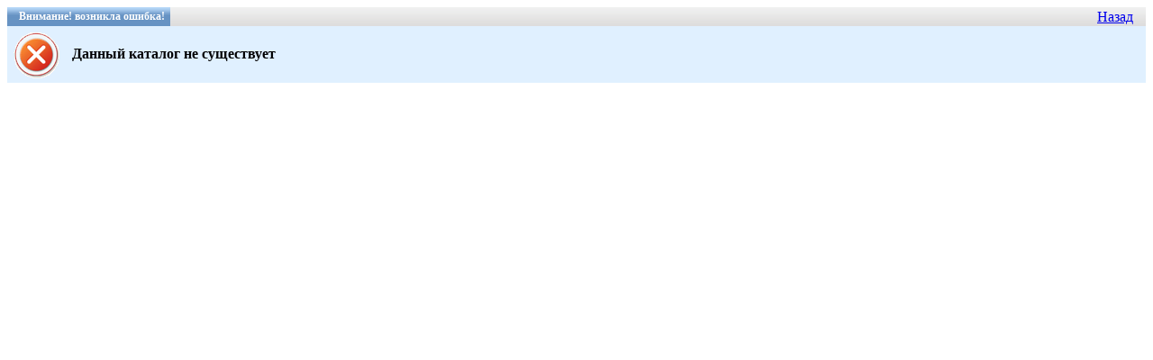

--- FILE ---
content_type: text/html; charset=cp1251
request_url: https://viplace.ru/viewdo.php?id=91954&subcat=19
body_size: 1779
content:
<style>
.mainOn {padding: 2px 6px 1px 13px; background-color:#0099CC;
color: #ffffff;
font-weight:bold;
font-size:12px;
text-decoration: none;}
.mainx {
padding: 2 6 1 10px;
background-color:#E6F4FD;
               }
</style>

              <table border="0" cellspacing="0" cellpadding="0" width="">
              <td nowrap class="mainOn" background="images/menu_bg.gif" height=16>
              Внимание! возникла ошибка!
              </td>
              <td class="mainx" nowrap align="right" width="100%" background="images/menu_bgb.gif">&nbsp;
              <a href="javascript:history.back(1)" class=head>Назад</a>&nbsp;&nbsp;
              </td>
              </table>
         
<table width=100% bgcolor=#e0f0ff>
<td width=65>
<img src=images/stop.gif>
</td>
<td >
<B>Данный каталог не существует</B>
</td>
</table>
<SCRIPT type=text/javascript>
   var begun_auto_colors = new Array();
   var begun_auto_fonts_size = new Array();
   begun_auto_pad = 48243239; // идентификатор площадки (Эту цифру вы получаете от Бегуна)
   begun_auto_limit = 8; // число объявлений выводимых на площадке
   begun_auto_width='100%'; // ширина блока объявлений.
   begun_auto_colors[0]='#2a568f'; // цвет ссылки объявлений
   begun_auto_colors[1]='#555555'; // цвет текста объявления
   begun_auto_colors[2]='#2a568f'; // цвет домена объявления
   begun_auto_colors[3]='#FFFFFF'; // цвет фона блока объявлений
   begun_auto_fonts_size[0]='8pt'; // р-мер шрифта ссылки объявлений
   begun_auto_fonts_size[1]='8pt'; // р-мер шрифта текста объявления
   begun_auto_fonts_size[2]='7pt'; // р-мер шрифта домена объявления
   begun_auto_fonts_size[3]='7pt'; // р-мер шрифта заглушки
   </SCRIPT>
   <SCRIPT src="http://autocontext.begun.ru/autocontext.js" type="text/javascript">
   </SCRIPT>
